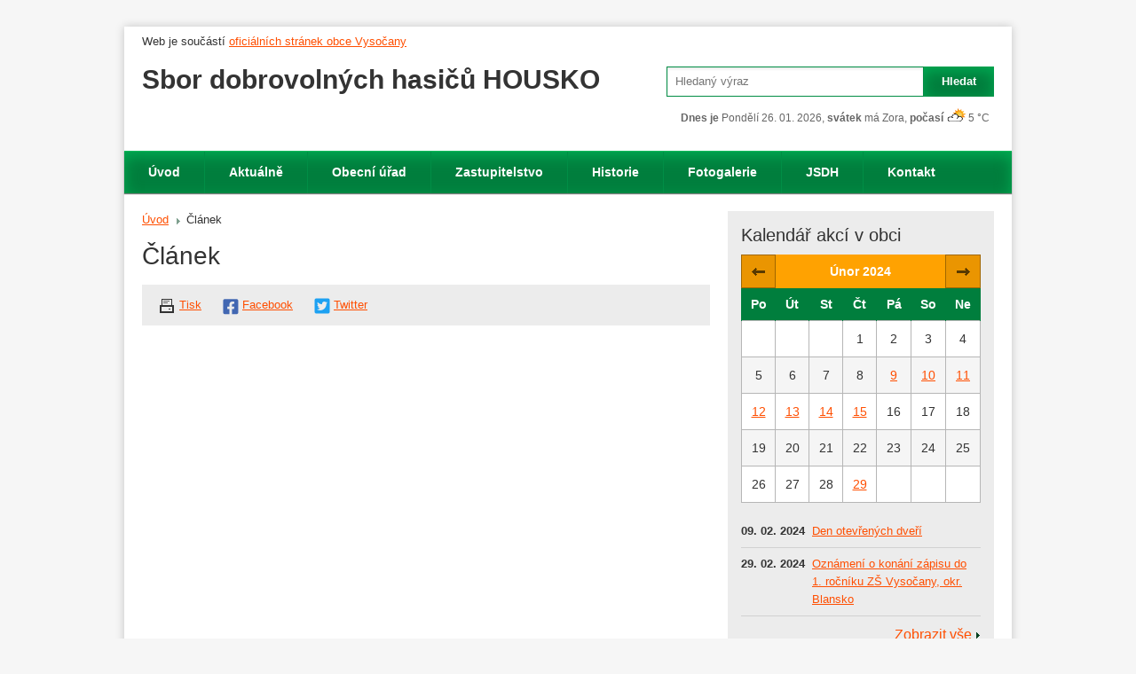

--- FILE ---
content_type: text/html
request_url: https://www.vysocany.com/sdh-housko/clanek?year=2024&month=2
body_size: 3644
content:
<!DOCTYPE html>
<html lang="cs" class="no-js">
	<head>
		<meta charset="utf-8">
		<!--[if IE]><meta http-equiv="X-UA-Compatible" content="IE=edge,chrome=1"><![endif]-->
		<meta http-equiv="X-UA-Compatible" content="IE=edge,chrome=1" />
		<meta name="author" content="HTML by SUPERKODERS (www.superkoderi.cz)" />
		<meta name="description" content=" " />
		<meta name="keywords" content="" />
		<meta name="viewport" content="width=device-width; initial-scale=1.0; minimum-scale=1.0;" />

		<meta name="twitter:card" content="summary">
<meta name="twitter:title" content="Článek | Obec Vysočany - oficiální stránky obce">
<meta name="twitter:description" content="">
	<meta name="twitter:image" content="https://www.vysocany.com/img/og-twitter.jpg">
<meta property="og:title" content="Článek | Obec Vysočany - oficiální stránky obce">
<meta property="og:description" content="">
	<meta property="og:image" content="https://www.vysocany.com/img/og-facebook.jpg">
	<meta property="og:url" content="https://www.vysocany.com/sdh-housko/clanek?year=2024&month=2">
<meta property="og:site_name" content="Vysočany">
	<meta property="og:type" content="website">
<meta name="theme-color" content="#fff">
		<title>
			Článek | Obec Vysočany - oficiální stránky obce
		</title>

		<link rel='alternate' type='application/rss+xml' title='' href='/rss.php?id=1' />

				<link rel="stylesheet" href="/css/style.css?v=3" media="screen, projection" />
					<link rel="stylesheet" href="/css/sdh-housko.css?v=3" media="screen, projection" />
	    		<link rel="stylesheet" href="/css/print.css" media="print" />
		<link rel="shortcut icon" href="/favicon.ico?v=1" />
		<link rel="apple-touch-icon" sizes="180x180" href="img/ico/apple-icon-180x180.png">
		<script type="text/javascript">document.documentElement.className += ' js';</script>
		
			<script type="text/javascript">

			  var _gaq = _gaq || [];
			  _gaq.push(['_setAccount', 'UA-36708691-1']);
			  _gaq.push(['_trackPageview']);

			  (function() {
				var ga = document.createElement('script'); ga.type = 'text/javascript'; ga.async = true;
				ga.src = ('https:' == document.location.protocol ? 'https://ssl' : 'https://www') + '.google-analytics.com/ga.js';
				var s = document.getElementsByTagName('script')[0]; s.parentNode.insertBefore(ga, s);
			  })();

			</script>
		

		<script src="/js/modernizr.js"></script>
	</head>
	<body class="page-subpage domain-sdh-housko"><nav id="nav-skip">
	<a title="Přejít k obsahu (Klávesová zkratka: Alt + 2)" accesskey="2" href="#main">Přejít k obsahu</a>
	<span class="hidden">|</span>
	<a href="#main-menu">Přejít k hlavnímu menu</a>
	<span class="hidden">|</span>
	<a href="#search-box">Přejít k vyhledávání</a>
</nav>

<div id="mother" class="row-main">
	<header role="banner" id="header">
					<div class="info row">
				<p>Web je součástí <a href="/">oficiálních stránek obce Vysočany</a></p>
			</div>
							<p id="logo">
				<a href="/sdh-housko/">
											<span>Sbor dobrovolných hasičů HOUSKO</span>
									</a>
			</p>
				<!-- <img src="/img/logo-skolka-vysocany.png" width="459" height="80" alt="Mateřská škola Vysočany" />  -->
		<nav role="navigation" id="main-menu" aria-labelledby="main-menu-title">
	<p id="main-menu-title" class="title">Menu</p>
	<ul class="reset">
					<li><a href="/sdh-housko/">Úvod</a></li>
							<li>
									<a href="/sdh-housko/aktualni-deni">Aktuálně</a>
							</li>
					<li>
									<a href="/sdh-housko/obecni-urad">Obecní úřad</a>
							</li>
					<li>
									<a href="/sdh-housko/zastupitelstvo-obce">Zastupitelstvo</a>
							</li>
					<li>
									<a href="/sdh-housko/historie">Historie</a>
							</li>
					<li>
									<a href="/sdh-housko/fotogalerie">Fotogalerie</a>
							</li>
					<li>
									<a href="/sdh-housko/jsdh1">JSDH</a>
							</li>
					<li>
									<a href="/sdh-housko/kontakt">Kontakt</a>
							</li>
			</ul>
</nav>		<p id="header-info" class="domain">
			<strong>Dnes je</strong> Pondělí 26. 01. 2026, <strong>svátek</strong> má Zora,
			<strong>počasí</strong> <a href="https://www.in-pocasi.cz/"><img src="/img/ico/weather/polojasno.gif" alt="polojasno" title="polojasno" width="22" height="22" /></a> 5 &deg;C</span>
		</p>
	</header>
	<main role="main" id="main">
		<div class="row">
			<div class="col-content">
				<div class="col-content-in">
						<p id="breadcrumb">
		<strong class="out">Zde se nacházíte:</strong>
							<span class="hide">&rsaquo;</span>
							<a href="/sdh-housko/">Úvod</a>
								<span class="hide">&rsaquo;</span>
							<strong>Článek</strong>
						</p>
						<h1>Článek</h1>
											
													

										
																    										
																			
					
						
<p class="share">
	<a href="#" onclick="window.print(); return false;" class="ico-print">Tisk</a>
	<a href="https://www.facebook.com/sharer.php?u=https://www.vysocany.com/sdh-housko/clanek?year=2024&month=2" class="ico-facebook">Facebook</a>
	<a class="ico-twitter twitter-share-button" href="https://twitter.com/intent/tweet?text=Právě%20navštěvuji%20https://www.vysocany.com/sdh-housko/clanek?year=2024&month=2">
		Twitter
	</a>
</p>					
					
					
									</div>
			</div>
			<div class="col-side">

								
										<div class="events-box">
	<h2>Kalendář akcí v obci</h2>
	
<table class="calendar">
	<thead>
		<tr class="month">
			<td class="prev">
				<a href="?year=2024&amp;month=1">Předchozí</a>
			</td>
			<th class="center" colspan="5">
				Únor 2024
			</th>
			<td class="next">
				<a href="?year=2024&amp;month=3">Následující</a>
			</td>
		</tr>
		<tr class="week">
			<th>Po</th>
			<th>Út</th>
			<th>St</th>
			<th>Čt</th>
			<th>Pá</th>
			<th>So</th>
			<th>Ne</th>
		</tr>
	</thead>
	<tbody>
<tr><td></td><td></td><td></td><td>1</td><td>2</td><td>3</td><td>4</td></tr><tr><td>5</td><td>6</td><td>7</td><td>8</td><td><a href="#">9</a></td><td><a href="#">10</a></td><td><a href="#">11</a></td></tr><tr><td><a href="#">12</a></td><td><a href="#">13</a></td><td><a href="#">14</a></td><td><a href="#">15</a></td><td>16</td><td>17</td><td>18</td></tr><tr><td>19</td><td>20</td><td>21</td><td>22</td><td>23</td><td>24</td><td>25</td></tr><tr><td>26</td><td>27</td><td>28</td><td><a href="#">29</a></td><td></td><td></td><td></td></tr></table>

	
				<ul class="reset small-list">
						<li>
				<strong>09. 02. 2024</strong>
									<a href="/zs/clanek/5682">Den otevřených dveří</a>
							</li>
						<li>
				<strong>29. 02. 2024</strong>
									<a href="/zs/clanek/5697">Oznámení o konání zápisu do 1. ročníku ZŠ Vysočany, okr. Blansko</a>
							</li>
					</ul>
		

		<p class="more">
			<a href="/kalendar-akci">Zobrazit vše</a>
		</p>

	
</div>																	

	            			</div>
		</div>
	</main>

					<nav role="navigation" id="footer-menu" aria-labelledby="footer-menu-title">
	<h2 id="footer-menu-title">Spolky a sdružení v obci</h2>
	<div class="row">
					<div class="grid-q">
				<p class="title"><a href="/ms">Mateřská škola</a></p>
				<ul>
										<li><a href="/ms/aktuality">Aktuality</a></li>
										<li><a href="/ms/informace-ms">Informace o MŠ</a></li>
										<li><a href="/ms/akce-ms">Akce MŠ</a></li>
									</ul>
			</div>
					<div class="grid-q">
				<p class="title"><a href="/zs">Základní škola</a></p>
				<ul>
										<li><a href="/zs/informace-zs">Aktuality</a></li>
										<li><a href="/zs/projekty">Projekty</a></li>
										<li><a href="/zs/dokumenty">Dokumenty</a></li>
									</ul>
			</div>
					<div class="grid-q">
				<p class="title"><a href="/tj">Tělovýchovná jednota</a></p>
				<ul>
										<li><a href="/tj/informace-tj">Informace TJ</a></li>
										<li><a href="/tj/fotbal">Fotbal</a></li>
										<li><a href="/tj/stolni-tenis">Stolní tenis</a></li>
									</ul>
			</div>
					<div class="grid-q">
				<p class="title"><a href="/lmk">Letecký modelářský klub</a></p>
				<ul>
										<li><a href="/lmk/aktualne2">Aktuálně</a></li>
										<li><a href="/lmk/kontakt2">Kontakt</a></li>
										<li><a href="/lmk/fotogalerie3">Fotogalerie</a></li>
									</ul>
			</div>
					<div class="grid-q">
				<p class="title"><a href="/sdh-molenburk">SDH Molenburk</a></p>
				<ul>
										<li><a href="/sdh-molenburk/aktualne1">Aktuálně</a></li>
										<li><a href="/sdh-molenburk/historie6">Historie</a></li>
										<li><a href="/sdh-molenburk/souteze-zaci">Soutěže žáci</a></li>
									</ul>
			</div>
					<div class="grid-q">
				<p class="title"><a href="/sdh-housko">SDH Housko</a></p>
				<ul>
										<li><a href="/sdh-housko/aktuality1">Aktuality</a></li>
										<li><a href="/sdh-housko/nas-sbor">Náš sbor</a></li>
										<li><a href="/sdh-housko/fotogalerie4">Fotogalerie</a></li>
									</ul>
			</div>
					<div class="grid-q">
				<p class="title"><a href="/vcelari">Včelaři</a></p>
				<ul>
										<li><a href="/vcelari/aktualne3">Aktuálně</a></li>
										<li><a href="/vcelari/fotogalerie8">Fotogalerie</a></li>
									</ul>
			</div>
					<div class="grid-q">
				<p class="title"><a href="/skauti">Skautský oddíl</a></p>
				<ul>
										<li><a href="/skauti/o-nas">O nás</a></li>
										<li><a href="/skauti/aktualne4">Aktuálně</a></li>
										<li><a href="/skauti/historie4">Historie</a></li>
									</ul>
			</div>
					<div class="grid-q">
				<p class="title"><a href="/farnost">Farní úřad</a></p>
				<ul>
										<li><a href="/farnost/aktualne6">Aktuálně</a></li>
										<li><a href="/farnost/ohlasky">Ohlášky</a></li>
										<li><a href="/farnost/fotogalerie6">Fotogalerie</a></li>
									</ul>
			</div>
					<div class="grid-q">
				<p class="title"><a href="/cck">Místní skupina ČČK</a></p>
				<ul>
										<li><a href="/cck/aktualne5">Aktuálně</a></li>
										<li><a href="/cck/fotogalerie7">Fotogalerie</a></li>
										<li><a href="/cck/historie-ms">Historie MS</a></li>
									</ul>
			</div>
					<div class="grid-q">
				<p class="title"><a href="/knihovna">Obecní knihovna Vysočany</a></p>
				<ul>
										<li><a href="/knihovna/aktuality2">Aktuality</a></li>
										<li><a href="/knihovna/fotogalerie9">Fotogalerie</a></li>
										<li><a href="/knihovna/online-katalog">Online katalog</a></li>
									</ul>
			</div>
					<div class="grid-q">
				<p class="title"><a href="/orel">Orel jednota Vysočany</a></p>
				<ul>
										<li><a href="/orel/aktualne7">Aktuálně</a></li>
										<li><a href="/orel/fotogalerie10">Fotogalerie</a></li>
										<li><a href="/orel/historie8">Historie</a></li>
									</ul>
			</div>
			</div>
</nav>					<form role="search" action="/sdh-housko/vyhledavani" id="search-box" method="get" class="domain">
	<fieldset>
		<p class="reset">
			<span class="inp-fix">
				<label for="search" class="vhide">Vyhledávání</label>
				<input type="text" name="q" id="search" class="inp-text resetInt" placeholder="Hledaný výraz" />
			</span>
			<button type="submit" class="inline-btn">
				<span>
					Hledat
				</span>
			</button>
		</p>
	</fieldset>
</form>				</div>
				<footer role="contentinfo" id="footer" class="row-main">
					<p class="l">
						<strong class="big">Obec Vysočany, 2004 - 2026</strong>
						Veškerá autorská práva vykonává provozovatel. Jakékoliv užití článků či fotografií, ať již v tištěné nebo elektronické podobě je bez souhlasu provozovatele zakázáno.
					</p>
					<p class="r right">
						<a href="/mapa-webu">Mapa webu</a> |
						<a href="#" onclick="window.print(); return false">Tisk</a> |
						<a href="/sdh-housko/rss?id=1">RSS</a> |
						<a href="/pristupnost">Prohlášení o přístupnosti</a> |
						<a href="/gdpr">GDPR</a>
						<span class="creator">
							Vytvořili: <a href="https://www.superkoderi.cz/">SUPERKODERS</a>
						</span>
					</p>
					<div class="break"></div>
				</footer>
			</div>
		</div>
		<script src="/js/jquery.js"></script>
		<script src="/js/sk.min.js?v=1"></script>
	</body>
</html>

--- FILE ---
content_type: text/css
request_url: https://www.vysocany.com/css/sdh-housko.css?v=3
body_size: -41
content:
@media (max-width:600px) {
	#main-menu .title{top:100px;}
	#main-menu ul{top:140px;}
}

--- FILE ---
content_type: text/css
request_url: https://www.vysocany.com/css/print.css
body_size: 1052
content:
body{width:100% !important;font-family:arial,Verdana,sans-serif;color:#000;background:none;font-size:8pt;line-height:12pt}
#breadcrumb,#header-info,#main-menu,#footer-menu,#nav-skip,input,textarea,button,select,form,.col-side .events-box,.side-menu,.gallery-box,.inline-btn,.more,.paging,.pager,.prev,.next,.share{display:none}
h1,h2,h3,h4,h5,h6{font-weight:bold;line-height:1.2}
h1{font-size:22pt;margin:0 0 .5cm}
h2{font-size:18pt;margin:.75cm 0 .2cm}
h3{font-size:14pt;margin:.5cm 0 .15cm}
h4,h5,h6{font-size:12pt;margin:1cm 0 .5cm}
table{margin:15px 1pt 35px;text-align:left;border-collapse:collapse;width:98% !important;font-size:8pt}
tr{page-break-inside:avoid}
th,td{border:1pt solid #000;padding:4px 10px 4px 10px}
th{font-weight:bold}
#header{border-bottom:2pt solid #000;padding:0 0 20pt;margin:0 auto 20pt}
#logo{font-size:100%;line-height:1;margin:0;padding:0;font-weight:normal;display:inline-block;vertical-align:middle;margin-right:20px;}
#logo img{border:none}
#claim{display:inline-block;vertical-align:middle;font-size:18px;font-weight:bold}
#footer{border-top:2pt solid #000;padding:20pt 0 0;margin:20pt 0 0}
#footer .right {display: none;}
.reset{border:none;margin:0;padding:0;background:none;}
.reset td,.reset th{border:none;background:none;padding:0}
.reset > li,.reset > dt,.reset > dd{margin:0;padding:0;background:none;border:none;font-weight:inherit;float:none;display:inherit;text-align:inherit;width:auto}
fieldset{border:none;padding:0;margin:0}
p,ul,table{margin:0 0 .4cm}
a{color:#000;text-decoration:none}
img{border:none;max-width:100%;height:auto !important}
img.left,img.right{margin:4px 0 30px 29px;float:right;display:inline;background:#fff}
img.left{float:left;margin:4px 29px 30px 0}
.crossroad .item{padding:0 0 0 150px;overflow:hidden;zoom:1;margin:0 0 20px;}
.crossroad .item *{margin:0}
.crossroad .noimg{padding:0}
.crossroad .img{float:left;display:inline;margin-left:-150px;width:130px;}
.crossroad .img img{max-width:100%;height:auto}
.crossroad-products-grid .item,.crossroad-brand .item{display:inline-block;vertical-align:top;width:30%;margin:0 2% 20px 0;text-align:center;}
.crossroad-products-grid .item *,.crossroad-brand .item *{margin:0 0 5px}
.crossroad-products-grid .item .img,.crossroad-brand .item .img{margin-top:10px;display:block}
.events-list li{margin:0 0 20px;}
.events-list li *{margin:0}
.box-annot{overflow:hidden}
.box-product{margin:0 0 20px;}
.box-product .box-in{padding-left:190px;overflow:hidden;}
.box-product .box-in *{margin:0 0 5px}
.box-product .img{float:left;display:inline;margin-left:-190px;width:180px;overflow:hidden}
.box-product-imgs{float:left;display:inline;width:300px;overflow:hidden}
.box-product-info{margin-left:320px;}
.box-product-info dl{font-family:'Courier New',monospace;letter-spacing:-.63em;word-spacing:-.63em;margin:0 0 10px}
.box-product-info dl > *{display:inline-block;vertical-align:top;width:50%;font-family:Arial,Helvetica,sans-serif;letter-spacing:0;word-spacing:0}
.ie7 .box-product-info dl > *{display:inline;zoom:1}
.box-product-info dl > * > *{white-space:normal}
.box-product-info dt,.box-product-info dd{margin:0;padding:0}
.box-product-info dt{font-weight:normal;text-align:right}
.box-product-info dd{font-weight:bold;padding-left:10px;-webkit-box-sizing:border-box;-moz-box-sizing:border-box;box-sizing:border-box}
.box-comments .head{margin:0}
.novat,.withvat{display:block}
.withvat{font-weight:bold;font-size:11pt}
.title{font-size:12pt}
